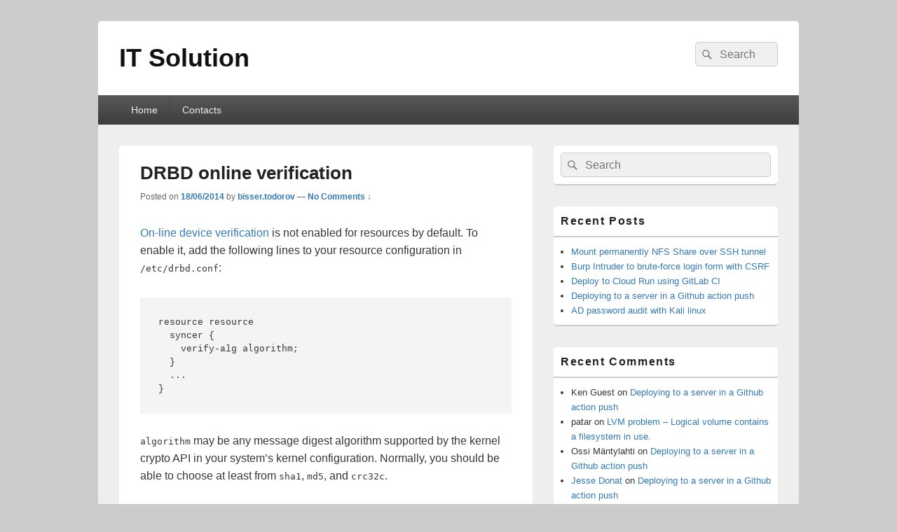

--- FILE ---
content_type: text/html; charset=UTF-8
request_url: https://itsol.biz/drbd-online-verification/
body_size: 38860
content:
<!DOCTYPE html>
<!--[if IE 6]>
<html id="ie6" lang="en-US">
<![endif]-->
<!--[if IE 7]>
<html id="ie7" lang="en-US">
<![endif]-->
<!--[if IE 8]>
<html id="ie8" lang="en-US">
<![endif]-->
<!--[if !(IE 6) | !(IE 7) | !(IE 8)  ]><!-->
<html lang="en-US">
<!--<![endif]-->
<head>
<meta charset="UTF-8" />
<meta name="viewport" content="width=device-width, initial-scale=1">
<link rel="profile" href="http://gmpg.org/xfn/11" />
<link rel="pingback" href="https://itsol.biz/xmlrpc.php" />
<meta name='robots' content='index, follow, max-image-preview:large, max-snippet:-1, max-video-preview:-1' />
	<style>img:is([sizes="auto" i], [sizes^="auto," i]) { contain-intrinsic-size: 3000px 1500px }</style>
	
	<!-- This site is optimized with the Yoast SEO plugin v23.9 - https://yoast.com/wordpress/plugins/seo/ -->
	<title>DRBD online verification - IT Solution</title>
	<link rel="canonical" href="https://itsol.biz/drbd-online-verification/" />
	<meta name="twitter:label1" content="Written by" />
	<meta name="twitter:data1" content="bisser.todorov" />
	<meta name="twitter:label2" content="Est. reading time" />
	<meta name="twitter:data2" content="1 minute" />
	<script type="application/ld+json" class="yoast-schema-graph">{"@context":"https://schema.org","@graph":[{"@type":"WebPage","@id":"https://itsol.biz/drbd-online-verification/","url":"https://itsol.biz/drbd-online-verification/","name":"DRBD online verification - IT Solution","isPartOf":{"@id":"https://itsol.biz/#website"},"datePublished":"2014-06-18T14:36:18+00:00","dateModified":"2014-06-18T14:36:18+00:00","author":{"@id":"https://itsol.biz/#/schema/person/277f368e48f3246804c6e780b342915a"},"breadcrumb":{"@id":"https://itsol.biz/drbd-online-verification/#breadcrumb"},"inLanguage":"en-US","potentialAction":[{"@type":"ReadAction","target":["https://itsol.biz/drbd-online-verification/"]}]},{"@type":"BreadcrumbList","@id":"https://itsol.biz/drbd-online-verification/#breadcrumb","itemListElement":[{"@type":"ListItem","position":1,"name":"Home","item":"https://itsol.biz/"},{"@type":"ListItem","position":2,"name":"DRBD online verification"}]},{"@type":"WebSite","@id":"https://itsol.biz/#website","url":"https://itsol.biz/","name":"IT Solution","description":"","potentialAction":[{"@type":"SearchAction","target":{"@type":"EntryPoint","urlTemplate":"https://itsol.biz/?s={search_term_string}"},"query-input":{"@type":"PropertyValueSpecification","valueRequired":true,"valueName":"search_term_string"}}],"inLanguage":"en-US"},{"@type":"Person","@id":"https://itsol.biz/#/schema/person/277f368e48f3246804c6e780b342915a","name":"bisser.todorov","image":{"@type":"ImageObject","inLanguage":"en-US","@id":"https://itsol.biz/#/schema/person/image/","url":"https://secure.gravatar.com/avatar/0c6ab8c5d3f2a848bdb4a905740dd451?s=96&d=mm&r=g","contentUrl":"https://secure.gravatar.com/avatar/0c6ab8c5d3f2a848bdb4a905740dd451?s=96&d=mm&r=g","caption":"bisser.todorov"},"url":"https://itsol.biz/author/bisser-todorov/"}]}</script>
	<!-- / Yoast SEO plugin. -->


<link rel="alternate" type="application/rss+xml" title="IT Solution &raquo; Feed" href="https://itsol.biz/feed/" />
<link rel="alternate" type="application/rss+xml" title="IT Solution &raquo; Comments Feed" href="https://itsol.biz/comments/feed/" />
<link rel="alternate" type="application/rss+xml" title="IT Solution &raquo; DRBD online verification Comments Feed" href="https://itsol.biz/drbd-online-verification/feed/" />
<script type="text/javascript">
/* <![CDATA[ */
window._wpemojiSettings = {"baseUrl":"https:\/\/s.w.org\/images\/core\/emoji\/15.0.3\/72x72\/","ext":".png","svgUrl":"https:\/\/s.w.org\/images\/core\/emoji\/15.0.3\/svg\/","svgExt":".svg","source":{"concatemoji":"https:\/\/itsol.biz\/wp-includes\/js\/wp-emoji-release.min.js?ver=6.7.4"}};
/*! This file is auto-generated */
!function(i,n){var o,s,e;function c(e){try{var t={supportTests:e,timestamp:(new Date).valueOf()};sessionStorage.setItem(o,JSON.stringify(t))}catch(e){}}function p(e,t,n){e.clearRect(0,0,e.canvas.width,e.canvas.height),e.fillText(t,0,0);var t=new Uint32Array(e.getImageData(0,0,e.canvas.width,e.canvas.height).data),r=(e.clearRect(0,0,e.canvas.width,e.canvas.height),e.fillText(n,0,0),new Uint32Array(e.getImageData(0,0,e.canvas.width,e.canvas.height).data));return t.every(function(e,t){return e===r[t]})}function u(e,t,n){switch(t){case"flag":return n(e,"\ud83c\udff3\ufe0f\u200d\u26a7\ufe0f","\ud83c\udff3\ufe0f\u200b\u26a7\ufe0f")?!1:!n(e,"\ud83c\uddfa\ud83c\uddf3","\ud83c\uddfa\u200b\ud83c\uddf3")&&!n(e,"\ud83c\udff4\udb40\udc67\udb40\udc62\udb40\udc65\udb40\udc6e\udb40\udc67\udb40\udc7f","\ud83c\udff4\u200b\udb40\udc67\u200b\udb40\udc62\u200b\udb40\udc65\u200b\udb40\udc6e\u200b\udb40\udc67\u200b\udb40\udc7f");case"emoji":return!n(e,"\ud83d\udc26\u200d\u2b1b","\ud83d\udc26\u200b\u2b1b")}return!1}function f(e,t,n){var r="undefined"!=typeof WorkerGlobalScope&&self instanceof WorkerGlobalScope?new OffscreenCanvas(300,150):i.createElement("canvas"),a=r.getContext("2d",{willReadFrequently:!0}),o=(a.textBaseline="top",a.font="600 32px Arial",{});return e.forEach(function(e){o[e]=t(a,e,n)}),o}function t(e){var t=i.createElement("script");t.src=e,t.defer=!0,i.head.appendChild(t)}"undefined"!=typeof Promise&&(o="wpEmojiSettingsSupports",s=["flag","emoji"],n.supports={everything:!0,everythingExceptFlag:!0},e=new Promise(function(e){i.addEventListener("DOMContentLoaded",e,{once:!0})}),new Promise(function(t){var n=function(){try{var e=JSON.parse(sessionStorage.getItem(o));if("object"==typeof e&&"number"==typeof e.timestamp&&(new Date).valueOf()<e.timestamp+604800&&"object"==typeof e.supportTests)return e.supportTests}catch(e){}return null}();if(!n){if("undefined"!=typeof Worker&&"undefined"!=typeof OffscreenCanvas&&"undefined"!=typeof URL&&URL.createObjectURL&&"undefined"!=typeof Blob)try{var e="postMessage("+f.toString()+"("+[JSON.stringify(s),u.toString(),p.toString()].join(",")+"));",r=new Blob([e],{type:"text/javascript"}),a=new Worker(URL.createObjectURL(r),{name:"wpTestEmojiSupports"});return void(a.onmessage=function(e){c(n=e.data),a.terminate(),t(n)})}catch(e){}c(n=f(s,u,p))}t(n)}).then(function(e){for(var t in e)n.supports[t]=e[t],n.supports.everything=n.supports.everything&&n.supports[t],"flag"!==t&&(n.supports.everythingExceptFlag=n.supports.everythingExceptFlag&&n.supports[t]);n.supports.everythingExceptFlag=n.supports.everythingExceptFlag&&!n.supports.flag,n.DOMReady=!1,n.readyCallback=function(){n.DOMReady=!0}}).then(function(){return e}).then(function(){var e;n.supports.everything||(n.readyCallback(),(e=n.source||{}).concatemoji?t(e.concatemoji):e.wpemoji&&e.twemoji&&(t(e.twemoji),t(e.wpemoji)))}))}((window,document),window._wpemojiSettings);
/* ]]> */
</script>
<style id='wp-emoji-styles-inline-css' type='text/css'>

	img.wp-smiley, img.emoji {
		display: inline !important;
		border: none !important;
		box-shadow: none !important;
		height: 1em !important;
		width: 1em !important;
		margin: 0 0.07em !important;
		vertical-align: -0.1em !important;
		background: none !important;
		padding: 0 !important;
	}
</style>
<link rel='stylesheet' id='wp-block-library-css' href='https://itsol.biz/wp-includes/css/dist/block-library/style.min.css?ver=6.7.4' type='text/css' media='all' />
<style id='wp-block-library-theme-inline-css' type='text/css'>
.wp-block-audio :where(figcaption){color:#555;font-size:13px;text-align:center}.is-dark-theme .wp-block-audio :where(figcaption){color:#ffffffa6}.wp-block-audio{margin:0 0 1em}.wp-block-code{border:1px solid #ccc;border-radius:4px;font-family:Menlo,Consolas,monaco,monospace;padding:.8em 1em}.wp-block-embed :where(figcaption){color:#555;font-size:13px;text-align:center}.is-dark-theme .wp-block-embed :where(figcaption){color:#ffffffa6}.wp-block-embed{margin:0 0 1em}.blocks-gallery-caption{color:#555;font-size:13px;text-align:center}.is-dark-theme .blocks-gallery-caption{color:#ffffffa6}:root :where(.wp-block-image figcaption){color:#555;font-size:13px;text-align:center}.is-dark-theme :root :where(.wp-block-image figcaption){color:#ffffffa6}.wp-block-image{margin:0 0 1em}.wp-block-pullquote{border-bottom:4px solid;border-top:4px solid;color:currentColor;margin-bottom:1.75em}.wp-block-pullquote cite,.wp-block-pullquote footer,.wp-block-pullquote__citation{color:currentColor;font-size:.8125em;font-style:normal;text-transform:uppercase}.wp-block-quote{border-left:.25em solid;margin:0 0 1.75em;padding-left:1em}.wp-block-quote cite,.wp-block-quote footer{color:currentColor;font-size:.8125em;font-style:normal;position:relative}.wp-block-quote:where(.has-text-align-right){border-left:none;border-right:.25em solid;padding-left:0;padding-right:1em}.wp-block-quote:where(.has-text-align-center){border:none;padding-left:0}.wp-block-quote.is-large,.wp-block-quote.is-style-large,.wp-block-quote:where(.is-style-plain){border:none}.wp-block-search .wp-block-search__label{font-weight:700}.wp-block-search__button{border:1px solid #ccc;padding:.375em .625em}:where(.wp-block-group.has-background){padding:1.25em 2.375em}.wp-block-separator.has-css-opacity{opacity:.4}.wp-block-separator{border:none;border-bottom:2px solid;margin-left:auto;margin-right:auto}.wp-block-separator.has-alpha-channel-opacity{opacity:1}.wp-block-separator:not(.is-style-wide):not(.is-style-dots){width:100px}.wp-block-separator.has-background:not(.is-style-dots){border-bottom:none;height:1px}.wp-block-separator.has-background:not(.is-style-wide):not(.is-style-dots){height:2px}.wp-block-table{margin:0 0 1em}.wp-block-table td,.wp-block-table th{word-break:normal}.wp-block-table :where(figcaption){color:#555;font-size:13px;text-align:center}.is-dark-theme .wp-block-table :where(figcaption){color:#ffffffa6}.wp-block-video :where(figcaption){color:#555;font-size:13px;text-align:center}.is-dark-theme .wp-block-video :where(figcaption){color:#ffffffa6}.wp-block-video{margin:0 0 1em}:root :where(.wp-block-template-part.has-background){margin-bottom:0;margin-top:0;padding:1.25em 2.375em}
</style>
<style id='classic-theme-styles-inline-css' type='text/css'>
/*! This file is auto-generated */
.wp-block-button__link{color:#fff;background-color:#32373c;border-radius:9999px;box-shadow:none;text-decoration:none;padding:calc(.667em + 2px) calc(1.333em + 2px);font-size:1.125em}.wp-block-file__button{background:#32373c;color:#fff;text-decoration:none}
</style>
<style id='global-styles-inline-css' type='text/css'>
:root{--wp--preset--aspect-ratio--square: 1;--wp--preset--aspect-ratio--4-3: 4/3;--wp--preset--aspect-ratio--3-4: 3/4;--wp--preset--aspect-ratio--3-2: 3/2;--wp--preset--aspect-ratio--2-3: 2/3;--wp--preset--aspect-ratio--16-9: 16/9;--wp--preset--aspect-ratio--9-16: 9/16;--wp--preset--color--black: #000000;--wp--preset--color--cyan-bluish-gray: #abb8c3;--wp--preset--color--white: #ffffff;--wp--preset--color--pale-pink: #f78da7;--wp--preset--color--vivid-red: #cf2e2e;--wp--preset--color--luminous-vivid-orange: #ff6900;--wp--preset--color--luminous-vivid-amber: #fcb900;--wp--preset--color--light-green-cyan: #7bdcb5;--wp--preset--color--vivid-green-cyan: #00d084;--wp--preset--color--pale-cyan-blue: #8ed1fc;--wp--preset--color--vivid-cyan-blue: #0693e3;--wp--preset--color--vivid-purple: #9b51e0;--wp--preset--color--dark-gray: #373737;--wp--preset--color--medium-gray: #cccccc;--wp--preset--color--light-gray: #eeeeee;--wp--preset--color--blue: #1982d1;--wp--preset--gradient--vivid-cyan-blue-to-vivid-purple: linear-gradient(135deg,rgba(6,147,227,1) 0%,rgb(155,81,224) 100%);--wp--preset--gradient--light-green-cyan-to-vivid-green-cyan: linear-gradient(135deg,rgb(122,220,180) 0%,rgb(0,208,130) 100%);--wp--preset--gradient--luminous-vivid-amber-to-luminous-vivid-orange: linear-gradient(135deg,rgba(252,185,0,1) 0%,rgba(255,105,0,1) 100%);--wp--preset--gradient--luminous-vivid-orange-to-vivid-red: linear-gradient(135deg,rgba(255,105,0,1) 0%,rgb(207,46,46) 100%);--wp--preset--gradient--very-light-gray-to-cyan-bluish-gray: linear-gradient(135deg,rgb(238,238,238) 0%,rgb(169,184,195) 100%);--wp--preset--gradient--cool-to-warm-spectrum: linear-gradient(135deg,rgb(74,234,220) 0%,rgb(151,120,209) 20%,rgb(207,42,186) 40%,rgb(238,44,130) 60%,rgb(251,105,98) 80%,rgb(254,248,76) 100%);--wp--preset--gradient--blush-light-purple: linear-gradient(135deg,rgb(255,206,236) 0%,rgb(152,150,240) 100%);--wp--preset--gradient--blush-bordeaux: linear-gradient(135deg,rgb(254,205,165) 0%,rgb(254,45,45) 50%,rgb(107,0,62) 100%);--wp--preset--gradient--luminous-dusk: linear-gradient(135deg,rgb(255,203,112) 0%,rgb(199,81,192) 50%,rgb(65,88,208) 100%);--wp--preset--gradient--pale-ocean: linear-gradient(135deg,rgb(255,245,203) 0%,rgb(182,227,212) 50%,rgb(51,167,181) 100%);--wp--preset--gradient--electric-grass: linear-gradient(135deg,rgb(202,248,128) 0%,rgb(113,206,126) 100%);--wp--preset--gradient--midnight: linear-gradient(135deg,rgb(2,3,129) 0%,rgb(40,116,252) 100%);--wp--preset--font-size--small: 14px;--wp--preset--font-size--medium: 20px;--wp--preset--font-size--large: 24px;--wp--preset--font-size--x-large: 42px;--wp--preset--font-size--normal: 16px;--wp--preset--font-size--huge: 26px;--wp--preset--spacing--20: 0.44rem;--wp--preset--spacing--30: 0.67rem;--wp--preset--spacing--40: 1rem;--wp--preset--spacing--50: 1.5rem;--wp--preset--spacing--60: 2.25rem;--wp--preset--spacing--70: 3.38rem;--wp--preset--spacing--80: 5.06rem;--wp--preset--shadow--natural: 6px 6px 9px rgba(0, 0, 0, 0.2);--wp--preset--shadow--deep: 12px 12px 50px rgba(0, 0, 0, 0.4);--wp--preset--shadow--sharp: 6px 6px 0px rgba(0, 0, 0, 0.2);--wp--preset--shadow--outlined: 6px 6px 0px -3px rgba(255, 255, 255, 1), 6px 6px rgba(0, 0, 0, 1);--wp--preset--shadow--crisp: 6px 6px 0px rgba(0, 0, 0, 1);}:where(.is-layout-flex){gap: 0.5em;}:where(.is-layout-grid){gap: 0.5em;}body .is-layout-flex{display: flex;}.is-layout-flex{flex-wrap: wrap;align-items: center;}.is-layout-flex > :is(*, div){margin: 0;}body .is-layout-grid{display: grid;}.is-layout-grid > :is(*, div){margin: 0;}:where(.wp-block-columns.is-layout-flex){gap: 2em;}:where(.wp-block-columns.is-layout-grid){gap: 2em;}:where(.wp-block-post-template.is-layout-flex){gap: 1.25em;}:where(.wp-block-post-template.is-layout-grid){gap: 1.25em;}.has-black-color{color: var(--wp--preset--color--black) !important;}.has-cyan-bluish-gray-color{color: var(--wp--preset--color--cyan-bluish-gray) !important;}.has-white-color{color: var(--wp--preset--color--white) !important;}.has-pale-pink-color{color: var(--wp--preset--color--pale-pink) !important;}.has-vivid-red-color{color: var(--wp--preset--color--vivid-red) !important;}.has-luminous-vivid-orange-color{color: var(--wp--preset--color--luminous-vivid-orange) !important;}.has-luminous-vivid-amber-color{color: var(--wp--preset--color--luminous-vivid-amber) !important;}.has-light-green-cyan-color{color: var(--wp--preset--color--light-green-cyan) !important;}.has-vivid-green-cyan-color{color: var(--wp--preset--color--vivid-green-cyan) !important;}.has-pale-cyan-blue-color{color: var(--wp--preset--color--pale-cyan-blue) !important;}.has-vivid-cyan-blue-color{color: var(--wp--preset--color--vivid-cyan-blue) !important;}.has-vivid-purple-color{color: var(--wp--preset--color--vivid-purple) !important;}.has-black-background-color{background-color: var(--wp--preset--color--black) !important;}.has-cyan-bluish-gray-background-color{background-color: var(--wp--preset--color--cyan-bluish-gray) !important;}.has-white-background-color{background-color: var(--wp--preset--color--white) !important;}.has-pale-pink-background-color{background-color: var(--wp--preset--color--pale-pink) !important;}.has-vivid-red-background-color{background-color: var(--wp--preset--color--vivid-red) !important;}.has-luminous-vivid-orange-background-color{background-color: var(--wp--preset--color--luminous-vivid-orange) !important;}.has-luminous-vivid-amber-background-color{background-color: var(--wp--preset--color--luminous-vivid-amber) !important;}.has-light-green-cyan-background-color{background-color: var(--wp--preset--color--light-green-cyan) !important;}.has-vivid-green-cyan-background-color{background-color: var(--wp--preset--color--vivid-green-cyan) !important;}.has-pale-cyan-blue-background-color{background-color: var(--wp--preset--color--pale-cyan-blue) !important;}.has-vivid-cyan-blue-background-color{background-color: var(--wp--preset--color--vivid-cyan-blue) !important;}.has-vivid-purple-background-color{background-color: var(--wp--preset--color--vivid-purple) !important;}.has-black-border-color{border-color: var(--wp--preset--color--black) !important;}.has-cyan-bluish-gray-border-color{border-color: var(--wp--preset--color--cyan-bluish-gray) !important;}.has-white-border-color{border-color: var(--wp--preset--color--white) !important;}.has-pale-pink-border-color{border-color: var(--wp--preset--color--pale-pink) !important;}.has-vivid-red-border-color{border-color: var(--wp--preset--color--vivid-red) !important;}.has-luminous-vivid-orange-border-color{border-color: var(--wp--preset--color--luminous-vivid-orange) !important;}.has-luminous-vivid-amber-border-color{border-color: var(--wp--preset--color--luminous-vivid-amber) !important;}.has-light-green-cyan-border-color{border-color: var(--wp--preset--color--light-green-cyan) !important;}.has-vivid-green-cyan-border-color{border-color: var(--wp--preset--color--vivid-green-cyan) !important;}.has-pale-cyan-blue-border-color{border-color: var(--wp--preset--color--pale-cyan-blue) !important;}.has-vivid-cyan-blue-border-color{border-color: var(--wp--preset--color--vivid-cyan-blue) !important;}.has-vivid-purple-border-color{border-color: var(--wp--preset--color--vivid-purple) !important;}.has-vivid-cyan-blue-to-vivid-purple-gradient-background{background: var(--wp--preset--gradient--vivid-cyan-blue-to-vivid-purple) !important;}.has-light-green-cyan-to-vivid-green-cyan-gradient-background{background: var(--wp--preset--gradient--light-green-cyan-to-vivid-green-cyan) !important;}.has-luminous-vivid-amber-to-luminous-vivid-orange-gradient-background{background: var(--wp--preset--gradient--luminous-vivid-amber-to-luminous-vivid-orange) !important;}.has-luminous-vivid-orange-to-vivid-red-gradient-background{background: var(--wp--preset--gradient--luminous-vivid-orange-to-vivid-red) !important;}.has-very-light-gray-to-cyan-bluish-gray-gradient-background{background: var(--wp--preset--gradient--very-light-gray-to-cyan-bluish-gray) !important;}.has-cool-to-warm-spectrum-gradient-background{background: var(--wp--preset--gradient--cool-to-warm-spectrum) !important;}.has-blush-light-purple-gradient-background{background: var(--wp--preset--gradient--blush-light-purple) !important;}.has-blush-bordeaux-gradient-background{background: var(--wp--preset--gradient--blush-bordeaux) !important;}.has-luminous-dusk-gradient-background{background: var(--wp--preset--gradient--luminous-dusk) !important;}.has-pale-ocean-gradient-background{background: var(--wp--preset--gradient--pale-ocean) !important;}.has-electric-grass-gradient-background{background: var(--wp--preset--gradient--electric-grass) !important;}.has-midnight-gradient-background{background: var(--wp--preset--gradient--midnight) !important;}.has-small-font-size{font-size: var(--wp--preset--font-size--small) !important;}.has-medium-font-size{font-size: var(--wp--preset--font-size--medium) !important;}.has-large-font-size{font-size: var(--wp--preset--font-size--large) !important;}.has-x-large-font-size{font-size: var(--wp--preset--font-size--x-large) !important;}
:where(.wp-block-post-template.is-layout-flex){gap: 1.25em;}:where(.wp-block-post-template.is-layout-grid){gap: 1.25em;}
:where(.wp-block-columns.is-layout-flex){gap: 2em;}:where(.wp-block-columns.is-layout-grid){gap: 2em;}
:root :where(.wp-block-pullquote){font-size: 1.5em;line-height: 1.6;}
</style>
<link rel='stylesheet' id='genericons-css' href='https://itsol.biz/wp-content/themes/catch-box/genericons/genericons.css?ver=3.4.1' type='text/css' media='all' />
<link rel='stylesheet' id='catchbox-style-css' href='https://itsol.biz/wp-content/themes/catch-box/style.css?ver=20241127-132537' type='text/css' media='all' />
<link rel='stylesheet' id='catchbox-block-style-css' href='https://itsol.biz/wp-content/themes/catch-box/css/blocks.css?ver=1.0' type='text/css' media='all' />
<script type="text/javascript" src="https://itsol.biz/wp-includes/js/jquery/jquery.min.js?ver=3.7.1" id="jquery-core-js"></script>
<script type="text/javascript" src="https://itsol.biz/wp-includes/js/jquery/jquery-migrate.min.js?ver=3.4.1" id="jquery-migrate-js"></script>
<script type="text/javascript" id="catchbox-menu-js-extra">
/* <![CDATA[ */
var screenReaderText = {"expand":"expand child menu","collapse":"collapse child menu"};
/* ]]> */
</script>
<script type="text/javascript" src="https://itsol.biz/wp-content/themes/catch-box/js/menu.min.js?ver=2.1.1.1" id="catchbox-menu-js"></script>
<script type="text/javascript" src="https://itsol.biz/wp-content/themes/catch-box/js/html5.min.js?ver=3.7.3" id="catchbox-html5-js"></script>
<link rel="https://api.w.org/" href="https://itsol.biz/wp-json/" /><link rel="alternate" title="JSON" type="application/json" href="https://itsol.biz/wp-json/wp/v2/posts/186" /><link rel="EditURI" type="application/rsd+xml" title="RSD" href="https://itsol.biz/xmlrpc.php?rsd" />
<meta name="generator" content="WordPress 6.7.4" />
<link rel='shortlink' href='https://itsol.biz/?p=186' />
<link rel="alternate" title="oEmbed (JSON)" type="application/json+oembed" href="https://itsol.biz/wp-json/oembed/1.0/embed?url=https%3A%2F%2Fitsol.biz%2Fdrbd-online-verification%2F" />
<link rel="alternate" title="oEmbed (XML)" type="text/xml+oembed" href="https://itsol.biz/wp-json/oembed/1.0/embed?url=https%3A%2F%2Fitsol.biz%2Fdrbd-online-verification%2F&#038;format=xml" />
<style type="text/css">.recentcomments a{display:inline !important;padding:0 !important;margin:0 !important;}</style></head>

<body class="post-template-default single single-post postid-186 single-format-standard wp-embed-responsive right-sidebar one-menu header-image-top">



<div id="page" class="hfeed site">

	<a href="#main" class="skip-link screen-reader-text">Skip to content</a>
	<header id="branding" role="banner">

    	
    	<div id="header-content" class="clearfix">

			<div class="logo-wrap clearfix">	<div id="hgroup" class="site-details">
					<p id="site-title"><a href="https://itsol.biz/" rel="home">IT Solution</a></p>
			
   	</div><!-- #hgroup -->
</div><!-- .logo-wrap -->	<form role="search" method="get" class="searchform" action="https://itsol.biz/">
		<label>
			<span class="screen-reader-text">Search for:</span>
			<input type="search" class="search-field" placeholder="Search" value="" name="s" title="Search for:" />
		</label>
		<button type="submit" class="search-submit"><span class="screen-reader-text">Search</span></button>
	</form>

		</div><!-- #header-content -->

    	    <div class="menu-access-wrap mobile-header-menu clearfix">
        <div id="mobile-header-left-menu" class="mobile-menu-anchor page-menu">
            <a href="#mobile-header-left-nav" id="menu-toggle-primary" class="genericon genericon-menu">
                <span class="mobile-menu-text">Menu</span>
            </a>
        </div><!-- #mobile-header-left-menu -->
            
        
        <div id="site-header-menu-primary" class="site-header-menu">
            <nav id="access" class="main-navigation menu-focus" role="navigation" aria-label="Primary Menu">
            
                <h3 class="screen-reader-text">Primary menu</h3>
                <div class="menu-header-container"><ul class="menu"><li ><a href="https://itsol.biz/">Home</a></li><li class="page_item page-item-104"><a href="https://itsol.biz/contacts/">Contacts</a></li></ul></div><!-- .menu-header-container -->            </nav><!-- #access -->
        </div><!-- .site-header-menu -->

            </div><!-- .menu-access-wrap -->
    
	</header><!-- #branding -->

	
	
	<div id="main" class="clearfix">

		
		<div id="primary" class="content-area">

			
			<div id="content" role="main">
				
				
<article id="post-186" class="post-186 post type-post status-publish format-standard hentry category-uncategorized">
	<header class="entry-header">
		<h1 class="entry-title">DRBD online verification</h1>

		            <div class="entry-meta">
                <span class="sep">Posted on </span><a href="https://itsol.biz/drbd-online-verification/" title="17:36" rel="bookmark"><time class="entry-date updated" datetime="2014-06-18T17:36:18+03:00" pubdate>18/06/2014</time></a><span class="by-author"> <span class="sep"> by </span> <span class="author vcard"><a class="url fn n" href="https://itsol.biz/author/bisser-todorov/" title="View all posts by bisser.todorov" rel="author">bisser.todorov</a></span></span>                                    <span class="sep sep-comment"> &mdash; </span>
                    <span class="comments-link">
                        <a href="https://itsol.biz/drbd-online-verification/#respond">No Comments &darr;</a>                    </span>
                            </div><!-- .entry-meta -->
			</header><!-- .entry-header -->

	<div class="entry-content">
		<p><a class="link" title="On-line device verification" href="http://www.drbd.org/users-guide-8.3/s-online-verify.html">On-line device verification</a> is not enabled for resources by default. To enable it, add the following lines to your resource configuration in <code class="filename">/etc/drbd.conf</code>:</p>
<pre class="programlisting">resource <em class="replaceable"><code>resource</code></em>
  syncer {
    verify-alg <em class="replaceable"><code>algorithm</code></em>;
  }
  ...
}</pre>
<p><em class="replaceable"><code>algorithm</code></em> may be any message digest algorithm supported by the kernel crypto API in your system&#8217;s kernel configuration. Normally, you should be able to choose at least from <code class="code">sha1</code>, <code class="code">md5</code>, and <code class="code">crc32c</code>.</p>
<p>If you make this change to an existing resource, as always, synchronize your <code class="filename">drbd.conf</code> to the peer, and run <span class="command"><strong>drbdadm adjust <em class="replaceable"><code>resource</code></em></strong></span> on both nodes.</p>
<h3 class="title">Invoking on-line verification</h3>
<p>After you have enabled on-line verification, you will be able to initiate a verification run using the following command:</p>
<pre class="screen"><strong class="userinput"><code>drbdadm verify <em class="replaceable"><code>resource</code></em></code></strong></pre>
<p>When you do so, DRBD starts an online verification run for <em class="replaceable"><code>resource</code></em>, and if it detects any blocks not in sync, will mark those blocks as such and write a message to the kernel log. Any applications using the device at that time can continue to do so unimpeded, and you may also <a class="link" title="Promoting and demoting resources" href="http://www.drbd.org/users-guide-8.3/s-switch-resource-roles.html">switch resource roles</a> at will.</p>
<p>If out-of-sync blocks were detected during the verification run, you may resynchronize them using the following commands after verification has completed:</p>
<pre class="screen"><strong class="userinput"><code>drbdadm disconnect <em class="replaceable"><code>resource</code></em></code></strong>
<strong class="userinput"><code>drbdadm connect <em class="replaceable"><code>resource</code></em></code></strong></pre>
<p>&nbsp;</p>
<div class="section" title="Automating on-line verification">
<div class="titlepage">
<div>
<div>
<h3 class="title">Automating on-line verification</h3>
</div>
</div>
</div>
<p>Most users will want to automate on-line device verification. This can be easily accomplished. Create a file with the following contents, named <code class="filename">/etc/cron.d/drbd-verify</code> on <span class="emphasis"><em>one</em></span> of your nodes:</p>
<pre class="programlisting">42 0 * * 0    root    /sbin/drbdadm verify <em class="replaceable"><code>resource</code></em></pre>
<p>This will have <code class="code">cron</code> invoke a device verification every Sunday at 42 minutes past midnight.</p>
<p>Author: http://www.drbd.org/users-guide-8.3/s-use-online-verify.html</p>
</div>
<div class="navfooter"></div>
			</div><!-- .entry-content -->

	<footer class="entry-meta">
		This entry was posted in <a href="https://itsol.biz/category/uncategorized/" rel="category tag">Uncategorized</a> by <a href="https://itsol.biz/author/bisser-todorov/">bisser.todorov</a>. Bookmark the <a href="https://itsol.biz/drbd-online-verification/" title="Permalink to DRBD online verification" rel="bookmark">permalink</a>.		
		
	</footer><!-- .entry-meta -->
</article><!-- #post-186 -->

	<div id="comments">
	
	
	
		<div id="respond" class="comment-respond">
		<h2 id="reply-title" class="comment-reply-title">Leave a Reply <small><a rel="nofollow" id="cancel-comment-reply-link" href="/drbd-online-verification/#respond" style="display:none;">Cancel reply</a></small></h2><form action="https://itsol.biz/wp-comments-post.php" method="post" id="commentform" class="comment-form" novalidate><p class="comment-notes"><span id="email-notes">Your email address will not be published.</span> <span class="required-field-message">Required fields are marked <span class="required">*</span></span></p><p class="comment-form-comment"><label for="comment">Comment <span class="required">*</span></label> <textarea id="comment" name="comment" cols="45" rows="8" maxlength="65525" required></textarea></p><p class="comment-form-author"><label for="author">Name</label> <span class="required">*</span><input id="author" name="author" type="text" value="" size="30" aria-required='true' /></p>
<p class="comment-form-email"><label for="email">Email</label> <span class="required">*</span><input id="email" name="email" type="text" value="" size="30" aria-required='true' /></p>
<p class="comment-form-url"><label for="url">Website</label> <input id="url" name="url" type="url" value="" size="30" maxlength="200" autocomplete="url" /></p>
<p class="form-submit"><input name="submit" type="submit" id="submit" class="submit" value="Post Comment" /> <input type='hidden' name='comment_post_ID' value='186' id='comment_post_ID' />
<input type='hidden' name='comment_parent' id='comment_parent' value='0' />
</p><p style="display: none;"><input type="hidden" id="akismet_comment_nonce" name="akismet_comment_nonce" value="768abdaf7a" /></p><p style="display: none !important;" class="akismet-fields-container" data-prefix="ak_"><label>&#916;<textarea name="ak_hp_textarea" cols="45" rows="8" maxlength="100"></textarea></label><input type="hidden" id="ak_js_1" name="ak_js" value="228"/><script>document.getElementById( "ak_js_1" ).setAttribute( "value", ( new Date() ).getTime() );</script></p></form>	</div><!-- #respond -->
	
</div><!-- #comments -->
	<nav class="navigation post-navigation" aria-label="Posts">
		<h2 class="screen-reader-text">Post navigation</h2>
		<div class="nav-links"><div class="nav-previous"><a href="https://itsol.biz/integratin-atlassian-jira-nginx-ssl/" rel="prev"><span class="meta-nav" aria-hidden="true"><span class="nav-icon">&larr;</span> Previous</span> <span class="screen-reader-text">Previous post:</span> <span class="post-title">Integratin Atlassian JIRA with Nginx and SSL</span></a></div><div class="nav-next"><a href="https://itsol.biz/find-programs-listening-on-network-ports-and-removing-them/" rel="next"><span class="meta-nav" aria-hidden="true">Next <span class="nav-icon">&rarr;</span></span> <span class="screen-reader-text">Next post:</span> <span class="post-title">Find programs listening on network ports and removing them</span></a></div></div>
	</nav>
		</div><!-- #content -->
        
		            
	</div><!-- #primary -->
    
	    


		<aside id="secondary" class="sidebar widget-area" role="complementary">
			<h2 class="screen-reader-text">Primary Sidebar Widget Area</h2>
			<section id="search-2" class="widget widget_search">	<form role="search" method="get" class="searchform" action="https://itsol.biz/">
		<label>
			<span class="screen-reader-text">Search for:</span>
			<input type="search" class="search-field" placeholder="Search" value="" name="s" title="Search for:" />
		</label>
		<button type="submit" class="search-submit"><span class="screen-reader-text">Search</span></button>
	</form>
</section>
		<section id="recent-posts-2" class="widget widget_recent_entries">
		<h2 class="widget-title">Recent Posts</h2>
		<ul>
											<li>
					<a href="https://itsol.biz/mount-permanently-nfs-share-over-ssh-tunnel/">Mount permanently NFS Share over SSH tunnel</a>
									</li>
											<li>
					<a href="https://itsol.biz/burp-intruder-to-brute-force-login-form-with-csrf/">Burp Intruder to brute-force login form with CSRF</a>
									</li>
											<li>
					<a href="https://itsol.biz/deploy-to-cloud-run-using-gitlab-ci/">Deploy to Cloud Run using GitLab CI</a>
									</li>
											<li>
					<a href="https://itsol.biz/deploying-to-a-server-in-a-github-action-push/">Deploying to a server in a Github action push</a>
									</li>
											<li>
					<a href="https://itsol.biz/ad-password-audit-with-kali-linux/">AD password audit with Kali linux</a>
									</li>
					</ul>

		</section><section id="recent-comments-2" class="widget widget_recent_comments"><h2 class="widget-title">Recent Comments</h2><ul id="recentcomments"><li class="recentcomments"><span class="comment-author-link">Ken Guest</span> on <a href="https://itsol.biz/deploying-to-a-server-in-a-github-action-push/#comment-168725">Deploying to a server in a Github action push</a></li><li class="recentcomments"><span class="comment-author-link">patar</span> on <a href="https://itsol.biz/lvm-problem-logical-volume-contains-filesystem-use/#comment-167622">LVM problem &#8211; Logical volume contains a filesystem in use.</a></li><li class="recentcomments"><span class="comment-author-link">Ossi Mäntylahti</span> on <a href="https://itsol.biz/deploying-to-a-server-in-a-github-action-push/#comment-167375">Deploying to a server in a Github action push</a></li><li class="recentcomments"><span class="comment-author-link"><a href="https://donatstudios.com" class="url" rel="ugc external nofollow">Jesse Donat</a></span> on <a href="https://itsol.biz/deploying-to-a-server-in-a-github-action-push/#comment-167173">Deploying to a server in a Github action push</a></li><li class="recentcomments"><span class="comment-author-link">Raz Nitzan</span> on <a href="https://itsol.biz/deploying-to-a-server-in-a-github-action-push/#comment-166777">Deploying to a server in a Github action push</a></li></ul></section><section id="archives-2" class="widget widget_archive"><h2 class="widget-title">Archives</h2>
			<ul>
					<li><a href='https://itsol.biz/2024/11/'>November 2024</a></li>
	<li><a href='https://itsol.biz/2022/03/'>March 2022</a></li>
	<li><a href='https://itsol.biz/2021/11/'>November 2021</a></li>
	<li><a href='https://itsol.biz/2021/10/'>October 2021</a></li>
	<li><a href='https://itsol.biz/2017/11/'>November 2017</a></li>
	<li><a href='https://itsol.biz/2017/04/'>April 2017</a></li>
	<li><a href='https://itsol.biz/2016/09/'>September 2016</a></li>
	<li><a href='https://itsol.biz/2016/06/'>June 2016</a></li>
	<li><a href='https://itsol.biz/2016/05/'>May 2016</a></li>
	<li><a href='https://itsol.biz/2016/04/'>April 2016</a></li>
	<li><a href='https://itsol.biz/2015/04/'>April 2015</a></li>
	<li><a href='https://itsol.biz/2015/01/'>January 2015</a></li>
	<li><a href='https://itsol.biz/2014/12/'>December 2014</a></li>
	<li><a href='https://itsol.biz/2014/11/'>November 2014</a></li>
	<li><a href='https://itsol.biz/2014/07/'>July 2014</a></li>
	<li><a href='https://itsol.biz/2014/06/'>June 2014</a></li>
	<li><a href='https://itsol.biz/2014/04/'>April 2014</a></li>
	<li><a href='https://itsol.biz/2014/03/'>March 2014</a></li>
	<li><a href='https://itsol.biz/2013/09/'>September 2013</a></li>
	<li><a href='https://itsol.biz/2013/07/'>July 2013</a></li>
	<li><a href='https://itsol.biz/2013/04/'>April 2013</a></li>
	<li><a href='https://itsol.biz/2013/03/'>March 2013</a></li>
			</ul>

			</section><section id="categories-2" class="widget widget_categories"><h2 class="widget-title">Categories</h2>
			<ul>
					<li class="cat-item cat-item-4"><a href="https://itsol.biz/category/centos/">CentOS</a>
</li>
	<li class="cat-item cat-item-3"><a href="https://itsol.biz/category/freebsd/">FreeBSD</a>
</li>
	<li class="cat-item cat-item-1"><a href="https://itsol.biz/category/uncategorized/">Uncategorized</a>
</li>
			</ul>

			</section><section id="meta-2" class="widget widget_meta"><h2 class="widget-title">Meta</h2>
		<ul>
						<li><a rel="nofollow" href="https://itsol.biz/wp-login.php">Log in</a></li>
			<li><a href="https://itsol.biz/feed/">Entries feed</a></li>
			<li><a href="https://itsol.biz/comments/feed/">Comments feed</a></li>

			<li><a href="https://wordpress.org/">WordPress.org</a></li>
		</ul>

		</section>		</aside><!-- #secondary .widget-area -->

	</div><!-- #main -->

	
	<footer id="colophon" role="contentinfo">
		
        <div id="site-generator" class="clearfix">

            
			<nav class="social-profile" role="navigation" aria-label="Footer Social Links Menu">
 		 		<ul><li class="linkedin"><a href="http://bg.linkedin.com/pub/bisser-todorov/26/b80/739"><span class="screen-reader-text">Linkedin</span></a></li>
				</ul>
			</nav><!-- .social-profile --><div class="copyright">Copyright &copy; 2026 <a href="https://itsol.biz/" title="IT Solution" ><span>IT Solution</span></a>. All Rights Reserved. </div><div class="powered"><span class="theme-name">Theme: Catch Box by </span><span class="theme-author"><a href="https://catchthemes.com/" title="Catch Themes">Catch Themes</a></span></div>
        </div> <!-- #site-generator -->

	</footer><!-- #colophon -->

</div><!-- #page -->

<a href="#branding" id="scrollup"><span class="screen-reader-text">Scroll Up</span></a>
<script type="text/javascript" src="https://itsol.biz/wp-content/themes/catch-box/js/skip-link-focus-fix.js?ver=20151112" id="catchbox-skip-link-focus-fix-js"></script>
<script type="text/javascript" src="https://itsol.biz/wp-includes/js/comment-reply.min.js?ver=6.7.4" id="comment-reply-js" async="async" data-wp-strategy="async"></script>
<script type="text/javascript" src="https://itsol.biz/wp-content/themes/catch-box/js/catchbox-scrollup.min.js?ver=20072014" id="catchbox-scrollup-js"></script>
<script defer type="text/javascript" src="https://itsol.biz/wp-content/plugins/akismet/_inc/akismet-frontend.js?ver=1732713845" id="akismet-frontend-js"></script>

</body>
</html>
